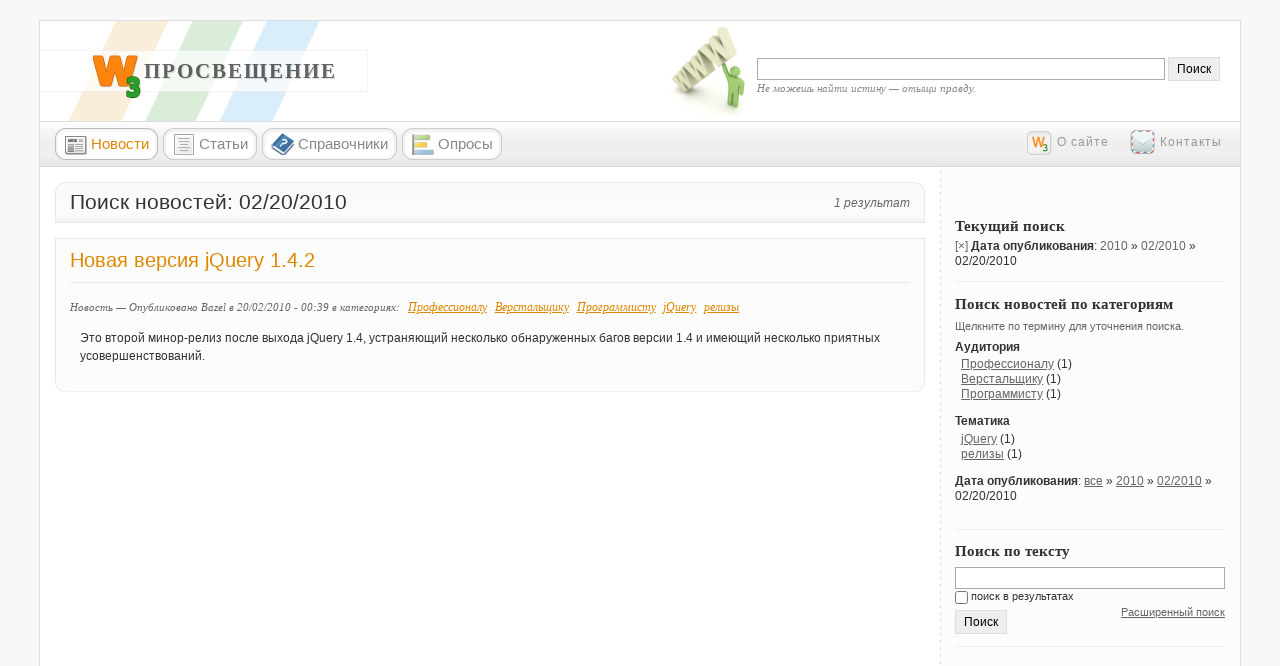

--- FILE ---
content_type: text/html
request_url: http://w3pro.ru/news/search/results/date_authored%3A2010-02-20
body_size: 15111
content:
<!DOCTYPE html PUBLIC "-//W3C//DTD XHTML 1.1//EN" "http://www.w3.org/TR/xhtml11/DTD/xhtml11.dtd">
<html xmlns="http://www.w3.org/1999/xhtml" xml:lang="ru" dir="ltr">

<head>
<meta http-equiv="Content-Type" content="text/html; charset=utf-8" />
  <title>Поиск новостей: 02/20/2010 | W3 Просвещение</title>
    
<link rel="shortcut icon" href="/sites/all/themes/w3pro/favicon.ico" type="image/x-icon" />
  <link type="text/css" rel="stylesheet" media="all" href="/files/css/css_b5d9ffdf562d200905fc22641e53b3c2.css" />
<link type="text/css" rel="stylesheet" media="print" href="/files/css/css_e49a460acc600c0c0f58c4a330952af4.css" />
<link type="text/css" rel="stylesheet" media="handheld" href="/files/css/css_f288c8653904fefbba7a5c2784c05ffc.css" />
<!--[if IE]>
<link type="text/css" rel="stylesheet" media="all" href="/sites/all/themes/zen/zen/ie.css?A" />
<![endif]-->
  

<script type="text/javascript">
<!--//--><![CDATA[//><!--
SyntaxHighlighter.defaults['auto-links'] = false;
//--><!]]>
</script>

</head>
<body class="not-front not-logged-in one-sidebar sidebar-right page-news-search-results-date-authored-2010-02-20 section-news">
  <div id="page"><div id="page-inner" style="position: relative;">
    <div id="header"><div id="header-inner" class="clear-block">

              <div id="logo-title">

                      <div id="logo"><a href="/" title="Главная" rel="home"><img src="/sites/all/themes/w3pro/logo.png" alt="Главная" id="logo-image" /></a></div>
          
                                    <div id="site-name"><strong>
                <a href="/" title="Главная" rel="home">
                W3 Просвещение                </a>
              </strong></div>
                      
          
        </div> <!-- /#logo-title -->
      
              <div id="header-blocks" class="region region-header">
          <div id="block-search-0" class="block block-search region-odd even region-count-1 count-4"><div class="block-inner">

  
  <div class="content">
    <form action="/news/search/results/date_authored%3A2010-02-20"  accept-charset="UTF-8" method="post" id="search-block-form">
<div><div class="form-item" id="edit-search-block-form-1-wrapper">
 <input type="text" maxlength="128" name="search_block_form" id="edit-search-block-form-1" size="15" value="" title="Введите ключевые слова для поиска." class="form-text" />
</div>
<input type="submit" name="op" id="edit-submit-1" value="Поиск"  class="form-submit" />
<input type="hidden" name="form_build_id" id="form-0z5BUL7xoIZaOp5psmOM5bU8di_vWRjA-D8CykWyQ-c" value="form-0z5BUL7xoIZaOp5psmOM5bU8di_vWRjA-D8CykWyQ-c"  />
<input type="hidden" name="form_id" id="edit-search-block-form" value="search_block_form"  />
<div class="slogan"><cite>Не можешь найти истину — отыщи правду.</cite></div>
</div></form>
  </div>

  
</div></div> <!-- /block-inner, /block -->
        </div> <!-- /#header-blocks -->
      
    </div></div> <!-- /#header-inner, /#header -->

    <div id="main"><div id="main-inner" class="clear-block with-navbar">

              <div id="navbar"><div id="navbar-inner" class="clear-block region region-navbar">

          
                      <div id="primary" class="clear-block">
              <ul class="links"><li class="menu-368 first"><a href="/news" title=""><span>Новости</span></a></li>
<li class="menu-369"><a href="/article" title=""><span>Статьи</span></a></li>
<li class="menu-1366"><a href="/book" title="Справочники по HTML, CSS, JavaScript"><span>Справочники</span></a></li>
<li class="menu-477 last"><a href="/poll" title=""><span>Опросы</span></a></li>
</ul>            </div> <!-- /#primary -->
          
                      <div id="secondary" class="clear-block">
              <ul class="links"><li class="menu-371 first"><a href="/about" title="Информация о сайте"><span>О сайте</span></a></li>
<li class="menu-372 last"><a href="/contact" title=""><span>Контакты</span></a></li>
</ul>            </div> <!-- /#secondary -->
          
          
        </div></div> <!-- /#navbar-inner, /#navbar -->
            <!-- Yandex.RTB R-A-522248-1 -->
<div id="yandex_rtb_R-A-522248-1"></div>
<script type="text/javascript">
    (function(w, d, n, s, t) {
        w[n] = w[n] || [];
        w[n].push(function() {
            Ya.Context.AdvManager.render({
                blockId: "R-A-522248-1",
                renderTo: "yandex_rtb_R-A-522248-1",
                async: true
            });
        });
        t = d.getElementsByTagName("script")[0];
        s = d.createElement("script");
        s.type = "text/javascript";
        s.src = "//an.yandex.ru/system/context.js";
        s.async = true;
        t.parentNode.insertBefore(s, t);
    })(this, this.document, "yandexContextAsyncCallbacks");
</script>
<div id="content-plus-sidebar-left">
      <div id="content"><div id="content-inner">

        
                  <div id="content-header">
                                      <div class="title-c1"><div class="title-c2"><div class="title-c3">
                <h1 class="title">Поиск новостей: 02/20/2010</h1>
              </div></div></div>
                                                          </div> <!-- /#content-header -->
        
        <div id="content-area">
                    
          <div class="faceted-search-page faceted-search-stage-results faceted-search-env-news_search"><div class="faceted-search-numbering">1 результат</div><div class="box"><div class="box-inner">

      <h2 class="title">Результаты</h2>
  
  <div class="content">
    <div id="node-47" class="node node-teaser node-type-news"><div class="node-inner">

  
      <h2 class="title">
      <a href="/news/novaya-versiya-jquery-142" title="Новая версия jQuery 1.4.2">Новая версия jQuery 1.4.2</a>
    </h2>
  
  
      <div class="meta">
    
            
              <div class="submitted">
          Новость &mdash; Опубликовано Bazel в 20/02/2010 - 00:39        </div>
      
              <div class="terms terms-inline"> в категориях: <ul class="links inline"><li class="taxonomy_term_6 first"><a href="/auditoriya/professionalu" rel="nofollow tag" title="">Профессионалу</a></li>
<li class="taxonomy_term_10"><a href="/auditoriya/verstalshchiku" rel="nofollow tag" title="">Верстальщику</a></li>
<li class="taxonomy_term_8"><a href="/auditoriya/programmistu" rel="nofollow tag" title="">Программисту</a></li>
<li class="taxonomy_term_22"><a href="/tematika/jquery" rel="nofollow tag" title="">jQuery</a></li>
<li class="taxonomy_term_48 last"><a href="/tematika/relizy" rel="nofollow tag" title="">релизы</a></li>
</ul></div>
          </div>
  
  <div class="content">
    <p>Это второй минор-релиз после выхода jQuery 1.4, устраняющий несколько обнаруженных багов версии 1.4 и имеющий несколько приятных усовершенствований.</p>    <div class="clear"></div>
  </div>

  
</div></div> <!-- /node-inner, /node -->
  </div>

</div></div> <!-- /box-inner, /box -->
</div>
          
          <!--563486328846-->
                  </div>

        
        
      </div></div> <!-- /#content-inner, /#content -->

            </div>
      
              <div id="sidebar-right"><div id="sidebar-right-inner" class="region region-right">
<!-- Yandex.RTB R-A-522248-2 -->
<div id="yandex_rtb_R-A-522248-2"></div>
<script type="text/javascript">
    (function(w, d, n, s, t) {
        w[n] = w[n] || [];
        w[n].push(function() {
            Ya.Context.AdvManager.render({
                blockId: "R-A-522248-2",
                renderTo: "yandex_rtb_R-A-522248-2",
                async: true
            });
        });
        t = d.getElementsByTagName("script")[0];
        s = d.createElement("script");
        s.type = "text/javascript";
        s.src = "//an.yandex.ru/system/context.js";
        s.async = true;
        t.parentNode.insertBefore(s, t);
    })(this, this.document, "yandexContextAsyncCallbacks");
</script>
<br>
					<div class="sidebar-banner">
						
					</div>
          <div id="block-faceted_search_ui-2_current" class="block block-faceted_search_ui region-odd odd region-count-1 count-1"><div class="block-inner">

      <p class="title">Текущий поиск</p>
  
  <div class="content">
    <div class="faceted-search-facet faceted-search-env-news_search faceted-search-facet--date_authored--1 faceted-search-facet-active faceted-search-current"><a href="/news" title="Удалить этот термин">[&times;]</a> <h3>Дата опубликования</h3>: <a href="/news/search/results/date_authored%3A2010">2010</a> &raquo; <a href="/news/search/results/date_authored%3A2010-02">02/2010</a> &raquo; 02/20/2010</div>
  </div>

  
</div></div> <!-- /block-inner, /block -->
<div id="block-faceted_search_ui-2_guided" class="block block-faceted_search_ui region-even even region-count-2 count-2"><div class="block-inner">

      <p class="title">Поиск новостей по категориям</p>
  
  <div class="content">
    <p>Щелкните по термину для уточнения поиска.</p><div class="faceted-search-facet faceted-search-env-news_search faceted-search-facet--taxonomy--1 faceted-search-facet-inactive faceted-search-guided"><h3>Аудитория</h3><div class="item-list"><ul><li class="first"><span class="faceted-search-category"><a href="/news/search/results/taxonomy%3A6%20date_authored%3A2010-02-20">Профессионалу</a><span class="faceted-search-count">&nbsp;(1)</span></span></li>
<li><span class="faceted-search-category"><a href="/news/search/results/taxonomy%3A10%20date_authored%3A2010-02-20">Верстальщику</a><span class="faceted-search-count">&nbsp;(1)</span></span></li>
<li class="last"><span class="faceted-search-category"><a href="/news/search/results/taxonomy%3A8%20date_authored%3A2010-02-20">Программисту</a><span class="faceted-search-count">&nbsp;(1)</span></span></li>
</ul></div></div>
<div class="faceted-search-facet faceted-search-env-news_search faceted-search-facet--taxonomy--2 faceted-search-facet-inactive faceted-search-guided"><h3>Тематика</h3><div class="item-list"><ul><li class="first"><span class="faceted-search-category"><a href="/news/search/results/taxonomy%3A22%20date_authored%3A2010-02-20">jQuery</a><span class="faceted-search-count">&nbsp;(1)</span></span></li>
<li class="last"><span class="faceted-search-category"><a href="/news/search/results/taxonomy%3A48%20date_authored%3A2010-02-20">релизы</a><span class="faceted-search-count">&nbsp;(1)</span></span></li>
</ul></div></div>
<div class="faceted-search-facet faceted-search-env-news_search faceted-search-facet--date_authored--1 faceted-search-facet-active faceted-search-guided"><h3>Дата опубликования</h3>: <a href="/news">все</a> &raquo; <a href="/news/search/results/date_authored%3A2010">2010</a> &raquo; <a href="/news/search/results/date_authored%3A2010-02">02/2010</a> &raquo; 02/20/2010</div>
  </div>

  
</div></div> <!-- /block-inner, /block -->
<div id="block-faceted_search_ui-2_keyword" class="block block-faceted_search_ui region-odd odd region-count-3 count-3"><div class="block-inner">

      <p class="title">Поиск по тексту</p>
  
  <div class="content">
    <form action="/news/search/results/date_authored%3A2010-02-20"  accept-charset="UTF-8" method="post" id="faceted-search-ui-form-2">
<div><div class="form-item" id="edit-keywords-wrapper">
 <input type="text" maxlength="255" name="keywords" id="edit-keywords" size="20" value="" alt="Keywords (Ключевые слова)" class="form-text" />
</div>
<input type="hidden" name="text" id="edit-text" value="date_authored:2010-02-20"  />
<div class="form-item" id="edit-refine-wrapper">
 <label class="option" for="edit-refine"><input type="checkbox" name="refine" id="edit-refine" value="1"   class="form-checkbox" /> поиск в результатах</label>
</div>
<input type="hidden" name="stage" id="edit-stage" value="results"  />
<input type="hidden" name="facet-key" id="edit-facet-key" value=""  />
<input type="hidden" name="facet-id" id="edit-facet-id" value=""  />
<input type="hidden" name="facet-sort" id="edit-facet-sort" value=""  />
<input type="submit" name="op" id="edit-submit" value="Поиск"  class="form-submit" />
<a href="/news/search/date_authored%3A2010-02-20" class="faceted-search-more">Расширенный поиск</a><input type="hidden" name="form_build_id" id="form-ffg46t54dwybESlRZyB_jb1VQ0sI_kWuT7vgN8LuV-c" value="form-ffg46t54dwybESlRZyB_jb1VQ0sI_kWuT7vgN8LuV-c"  />
<input type="hidden" name="form_id" id="edit-faceted-search-ui-form-2" value="faceted_search_ui_form_2"  />

</div></form>
  </div>

  
</div></div> <!-- /block-inner, /block -->
        </div></div> <!-- /#sidebar-right-inner, /#sidebar-right -->
      
    </div></div> <!-- /#main-inner, /#main -->

          <div id="footer"><div id="footer-inner" class="region region-footer">
<script async="async" src="https://w.uptolike.com/widgets/v1/zp.js?pid=lf2009bebaaac06e1038094a8f8b5c7f58e0d7395f" type="text/javascript"></script>  <script type="text/javascript">
<!--
var _acic={dataProvider:10};(function(){var e=document.createElement("script");e.type="text/javascript";e.async=true;e.src="https://www.acint.net/aci.js";var t=document.getElementsByTagName("script")[0];t.parentNode.insertBefore(e,t)})()
//-->
</script> 
<br><br>
<div id="footer-message"><p>&copy; 2020 
<a href="/">W3 Просвещение</a>. 
Онлайн-журнал о веб-стандартах: <a href="/tematika/html5">HTML5</a>, <a href="/tematika/css3">CSS3</a>, 
<a href="/tematika/javascript">JavaScript</a>, <a href="/tematika/jquery">jQuery</a>. 
<a href="/sitemap">Карта сайта</a></p>
<p><br>
<noindex>
<script async="async" src="https://w.uptolike.com/widgets/v1/zp.js?pid=1873961" type="text/javascript"></script>

<!--LiveInternet counter--><script type="text/javascript"><!--
document.write("<a href='//www.liveinternet.ru/click' "+
"target=_blank><img src='//counter.yadro.ru/hit?t17.1;r"+
escape(document.referrer)+((typeof(screen)=="undefined")?"":
";s"+screen.width+"*"+screen.height+"*"+(screen.colorDepth?
screen.colorDepth:screen.pixelDepth))+";u"+escape(document.URL)+
";"+Math.random()+
"' alt='' title='LiveInternet: показано число просмотров за 24"+
" часа, посетителей за 24 часа и за сегодня' "+
"border='0' width='88' height='31'><\/a>")
//--></script><!--/LiveInternet-->
</noindex>
</p>
</div>
<div class="clear-block"></div>
</div></div></div></div>

</body>
</html>


--- FILE ---
content_type: application/javascript;charset=utf-8
request_url: https://w.uptolike.com/widgets/v1/version.js?cb=cb__utl_cb_share_1769562816684368
body_size: 397
content:
cb__utl_cb_share_1769562816684368('1ea92d09c43527572b24fe052f11127b');